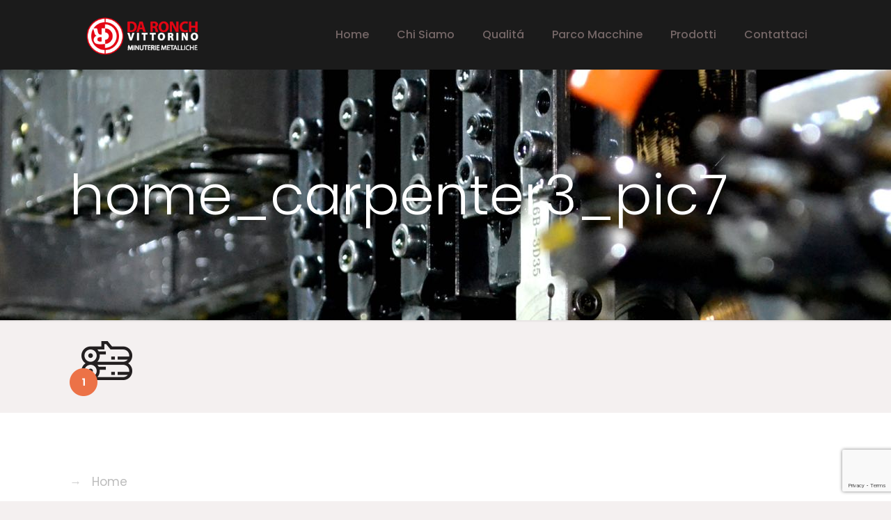

--- FILE ---
content_type: text/html; charset=utf-8
request_url: https://www.google.com/recaptcha/api2/anchor?ar=1&k=6Ld_pb8ZAAAAALEwjYiiH1_7ff72hbQkG0akpfRc&co=aHR0cHM6Ly93d3cuZGFyb25jaHZpdHRvcmluby5pdDo0NDM.&hl=en&v=PoyoqOPhxBO7pBk68S4YbpHZ&size=invisible&anchor-ms=20000&execute-ms=30000&cb=3z5hdywphp4j
body_size: 48915
content:
<!DOCTYPE HTML><html dir="ltr" lang="en"><head><meta http-equiv="Content-Type" content="text/html; charset=UTF-8">
<meta http-equiv="X-UA-Compatible" content="IE=edge">
<title>reCAPTCHA</title>
<style type="text/css">
/* cyrillic-ext */
@font-face {
  font-family: 'Roboto';
  font-style: normal;
  font-weight: 400;
  font-stretch: 100%;
  src: url(//fonts.gstatic.com/s/roboto/v48/KFO7CnqEu92Fr1ME7kSn66aGLdTylUAMa3GUBHMdazTgWw.woff2) format('woff2');
  unicode-range: U+0460-052F, U+1C80-1C8A, U+20B4, U+2DE0-2DFF, U+A640-A69F, U+FE2E-FE2F;
}
/* cyrillic */
@font-face {
  font-family: 'Roboto';
  font-style: normal;
  font-weight: 400;
  font-stretch: 100%;
  src: url(//fonts.gstatic.com/s/roboto/v48/KFO7CnqEu92Fr1ME7kSn66aGLdTylUAMa3iUBHMdazTgWw.woff2) format('woff2');
  unicode-range: U+0301, U+0400-045F, U+0490-0491, U+04B0-04B1, U+2116;
}
/* greek-ext */
@font-face {
  font-family: 'Roboto';
  font-style: normal;
  font-weight: 400;
  font-stretch: 100%;
  src: url(//fonts.gstatic.com/s/roboto/v48/KFO7CnqEu92Fr1ME7kSn66aGLdTylUAMa3CUBHMdazTgWw.woff2) format('woff2');
  unicode-range: U+1F00-1FFF;
}
/* greek */
@font-face {
  font-family: 'Roboto';
  font-style: normal;
  font-weight: 400;
  font-stretch: 100%;
  src: url(//fonts.gstatic.com/s/roboto/v48/KFO7CnqEu92Fr1ME7kSn66aGLdTylUAMa3-UBHMdazTgWw.woff2) format('woff2');
  unicode-range: U+0370-0377, U+037A-037F, U+0384-038A, U+038C, U+038E-03A1, U+03A3-03FF;
}
/* math */
@font-face {
  font-family: 'Roboto';
  font-style: normal;
  font-weight: 400;
  font-stretch: 100%;
  src: url(//fonts.gstatic.com/s/roboto/v48/KFO7CnqEu92Fr1ME7kSn66aGLdTylUAMawCUBHMdazTgWw.woff2) format('woff2');
  unicode-range: U+0302-0303, U+0305, U+0307-0308, U+0310, U+0312, U+0315, U+031A, U+0326-0327, U+032C, U+032F-0330, U+0332-0333, U+0338, U+033A, U+0346, U+034D, U+0391-03A1, U+03A3-03A9, U+03B1-03C9, U+03D1, U+03D5-03D6, U+03F0-03F1, U+03F4-03F5, U+2016-2017, U+2034-2038, U+203C, U+2040, U+2043, U+2047, U+2050, U+2057, U+205F, U+2070-2071, U+2074-208E, U+2090-209C, U+20D0-20DC, U+20E1, U+20E5-20EF, U+2100-2112, U+2114-2115, U+2117-2121, U+2123-214F, U+2190, U+2192, U+2194-21AE, U+21B0-21E5, U+21F1-21F2, U+21F4-2211, U+2213-2214, U+2216-22FF, U+2308-230B, U+2310, U+2319, U+231C-2321, U+2336-237A, U+237C, U+2395, U+239B-23B7, U+23D0, U+23DC-23E1, U+2474-2475, U+25AF, U+25B3, U+25B7, U+25BD, U+25C1, U+25CA, U+25CC, U+25FB, U+266D-266F, U+27C0-27FF, U+2900-2AFF, U+2B0E-2B11, U+2B30-2B4C, U+2BFE, U+3030, U+FF5B, U+FF5D, U+1D400-1D7FF, U+1EE00-1EEFF;
}
/* symbols */
@font-face {
  font-family: 'Roboto';
  font-style: normal;
  font-weight: 400;
  font-stretch: 100%;
  src: url(//fonts.gstatic.com/s/roboto/v48/KFO7CnqEu92Fr1ME7kSn66aGLdTylUAMaxKUBHMdazTgWw.woff2) format('woff2');
  unicode-range: U+0001-000C, U+000E-001F, U+007F-009F, U+20DD-20E0, U+20E2-20E4, U+2150-218F, U+2190, U+2192, U+2194-2199, U+21AF, U+21E6-21F0, U+21F3, U+2218-2219, U+2299, U+22C4-22C6, U+2300-243F, U+2440-244A, U+2460-24FF, U+25A0-27BF, U+2800-28FF, U+2921-2922, U+2981, U+29BF, U+29EB, U+2B00-2BFF, U+4DC0-4DFF, U+FFF9-FFFB, U+10140-1018E, U+10190-1019C, U+101A0, U+101D0-101FD, U+102E0-102FB, U+10E60-10E7E, U+1D2C0-1D2D3, U+1D2E0-1D37F, U+1F000-1F0FF, U+1F100-1F1AD, U+1F1E6-1F1FF, U+1F30D-1F30F, U+1F315, U+1F31C, U+1F31E, U+1F320-1F32C, U+1F336, U+1F378, U+1F37D, U+1F382, U+1F393-1F39F, U+1F3A7-1F3A8, U+1F3AC-1F3AF, U+1F3C2, U+1F3C4-1F3C6, U+1F3CA-1F3CE, U+1F3D4-1F3E0, U+1F3ED, U+1F3F1-1F3F3, U+1F3F5-1F3F7, U+1F408, U+1F415, U+1F41F, U+1F426, U+1F43F, U+1F441-1F442, U+1F444, U+1F446-1F449, U+1F44C-1F44E, U+1F453, U+1F46A, U+1F47D, U+1F4A3, U+1F4B0, U+1F4B3, U+1F4B9, U+1F4BB, U+1F4BF, U+1F4C8-1F4CB, U+1F4D6, U+1F4DA, U+1F4DF, U+1F4E3-1F4E6, U+1F4EA-1F4ED, U+1F4F7, U+1F4F9-1F4FB, U+1F4FD-1F4FE, U+1F503, U+1F507-1F50B, U+1F50D, U+1F512-1F513, U+1F53E-1F54A, U+1F54F-1F5FA, U+1F610, U+1F650-1F67F, U+1F687, U+1F68D, U+1F691, U+1F694, U+1F698, U+1F6AD, U+1F6B2, U+1F6B9-1F6BA, U+1F6BC, U+1F6C6-1F6CF, U+1F6D3-1F6D7, U+1F6E0-1F6EA, U+1F6F0-1F6F3, U+1F6F7-1F6FC, U+1F700-1F7FF, U+1F800-1F80B, U+1F810-1F847, U+1F850-1F859, U+1F860-1F887, U+1F890-1F8AD, U+1F8B0-1F8BB, U+1F8C0-1F8C1, U+1F900-1F90B, U+1F93B, U+1F946, U+1F984, U+1F996, U+1F9E9, U+1FA00-1FA6F, U+1FA70-1FA7C, U+1FA80-1FA89, U+1FA8F-1FAC6, U+1FACE-1FADC, U+1FADF-1FAE9, U+1FAF0-1FAF8, U+1FB00-1FBFF;
}
/* vietnamese */
@font-face {
  font-family: 'Roboto';
  font-style: normal;
  font-weight: 400;
  font-stretch: 100%;
  src: url(//fonts.gstatic.com/s/roboto/v48/KFO7CnqEu92Fr1ME7kSn66aGLdTylUAMa3OUBHMdazTgWw.woff2) format('woff2');
  unicode-range: U+0102-0103, U+0110-0111, U+0128-0129, U+0168-0169, U+01A0-01A1, U+01AF-01B0, U+0300-0301, U+0303-0304, U+0308-0309, U+0323, U+0329, U+1EA0-1EF9, U+20AB;
}
/* latin-ext */
@font-face {
  font-family: 'Roboto';
  font-style: normal;
  font-weight: 400;
  font-stretch: 100%;
  src: url(//fonts.gstatic.com/s/roboto/v48/KFO7CnqEu92Fr1ME7kSn66aGLdTylUAMa3KUBHMdazTgWw.woff2) format('woff2');
  unicode-range: U+0100-02BA, U+02BD-02C5, U+02C7-02CC, U+02CE-02D7, U+02DD-02FF, U+0304, U+0308, U+0329, U+1D00-1DBF, U+1E00-1E9F, U+1EF2-1EFF, U+2020, U+20A0-20AB, U+20AD-20C0, U+2113, U+2C60-2C7F, U+A720-A7FF;
}
/* latin */
@font-face {
  font-family: 'Roboto';
  font-style: normal;
  font-weight: 400;
  font-stretch: 100%;
  src: url(//fonts.gstatic.com/s/roboto/v48/KFO7CnqEu92Fr1ME7kSn66aGLdTylUAMa3yUBHMdazQ.woff2) format('woff2');
  unicode-range: U+0000-00FF, U+0131, U+0152-0153, U+02BB-02BC, U+02C6, U+02DA, U+02DC, U+0304, U+0308, U+0329, U+2000-206F, U+20AC, U+2122, U+2191, U+2193, U+2212, U+2215, U+FEFF, U+FFFD;
}
/* cyrillic-ext */
@font-face {
  font-family: 'Roboto';
  font-style: normal;
  font-weight: 500;
  font-stretch: 100%;
  src: url(//fonts.gstatic.com/s/roboto/v48/KFO7CnqEu92Fr1ME7kSn66aGLdTylUAMa3GUBHMdazTgWw.woff2) format('woff2');
  unicode-range: U+0460-052F, U+1C80-1C8A, U+20B4, U+2DE0-2DFF, U+A640-A69F, U+FE2E-FE2F;
}
/* cyrillic */
@font-face {
  font-family: 'Roboto';
  font-style: normal;
  font-weight: 500;
  font-stretch: 100%;
  src: url(//fonts.gstatic.com/s/roboto/v48/KFO7CnqEu92Fr1ME7kSn66aGLdTylUAMa3iUBHMdazTgWw.woff2) format('woff2');
  unicode-range: U+0301, U+0400-045F, U+0490-0491, U+04B0-04B1, U+2116;
}
/* greek-ext */
@font-face {
  font-family: 'Roboto';
  font-style: normal;
  font-weight: 500;
  font-stretch: 100%;
  src: url(//fonts.gstatic.com/s/roboto/v48/KFO7CnqEu92Fr1ME7kSn66aGLdTylUAMa3CUBHMdazTgWw.woff2) format('woff2');
  unicode-range: U+1F00-1FFF;
}
/* greek */
@font-face {
  font-family: 'Roboto';
  font-style: normal;
  font-weight: 500;
  font-stretch: 100%;
  src: url(//fonts.gstatic.com/s/roboto/v48/KFO7CnqEu92Fr1ME7kSn66aGLdTylUAMa3-UBHMdazTgWw.woff2) format('woff2');
  unicode-range: U+0370-0377, U+037A-037F, U+0384-038A, U+038C, U+038E-03A1, U+03A3-03FF;
}
/* math */
@font-face {
  font-family: 'Roboto';
  font-style: normal;
  font-weight: 500;
  font-stretch: 100%;
  src: url(//fonts.gstatic.com/s/roboto/v48/KFO7CnqEu92Fr1ME7kSn66aGLdTylUAMawCUBHMdazTgWw.woff2) format('woff2');
  unicode-range: U+0302-0303, U+0305, U+0307-0308, U+0310, U+0312, U+0315, U+031A, U+0326-0327, U+032C, U+032F-0330, U+0332-0333, U+0338, U+033A, U+0346, U+034D, U+0391-03A1, U+03A3-03A9, U+03B1-03C9, U+03D1, U+03D5-03D6, U+03F0-03F1, U+03F4-03F5, U+2016-2017, U+2034-2038, U+203C, U+2040, U+2043, U+2047, U+2050, U+2057, U+205F, U+2070-2071, U+2074-208E, U+2090-209C, U+20D0-20DC, U+20E1, U+20E5-20EF, U+2100-2112, U+2114-2115, U+2117-2121, U+2123-214F, U+2190, U+2192, U+2194-21AE, U+21B0-21E5, U+21F1-21F2, U+21F4-2211, U+2213-2214, U+2216-22FF, U+2308-230B, U+2310, U+2319, U+231C-2321, U+2336-237A, U+237C, U+2395, U+239B-23B7, U+23D0, U+23DC-23E1, U+2474-2475, U+25AF, U+25B3, U+25B7, U+25BD, U+25C1, U+25CA, U+25CC, U+25FB, U+266D-266F, U+27C0-27FF, U+2900-2AFF, U+2B0E-2B11, U+2B30-2B4C, U+2BFE, U+3030, U+FF5B, U+FF5D, U+1D400-1D7FF, U+1EE00-1EEFF;
}
/* symbols */
@font-face {
  font-family: 'Roboto';
  font-style: normal;
  font-weight: 500;
  font-stretch: 100%;
  src: url(//fonts.gstatic.com/s/roboto/v48/KFO7CnqEu92Fr1ME7kSn66aGLdTylUAMaxKUBHMdazTgWw.woff2) format('woff2');
  unicode-range: U+0001-000C, U+000E-001F, U+007F-009F, U+20DD-20E0, U+20E2-20E4, U+2150-218F, U+2190, U+2192, U+2194-2199, U+21AF, U+21E6-21F0, U+21F3, U+2218-2219, U+2299, U+22C4-22C6, U+2300-243F, U+2440-244A, U+2460-24FF, U+25A0-27BF, U+2800-28FF, U+2921-2922, U+2981, U+29BF, U+29EB, U+2B00-2BFF, U+4DC0-4DFF, U+FFF9-FFFB, U+10140-1018E, U+10190-1019C, U+101A0, U+101D0-101FD, U+102E0-102FB, U+10E60-10E7E, U+1D2C0-1D2D3, U+1D2E0-1D37F, U+1F000-1F0FF, U+1F100-1F1AD, U+1F1E6-1F1FF, U+1F30D-1F30F, U+1F315, U+1F31C, U+1F31E, U+1F320-1F32C, U+1F336, U+1F378, U+1F37D, U+1F382, U+1F393-1F39F, U+1F3A7-1F3A8, U+1F3AC-1F3AF, U+1F3C2, U+1F3C4-1F3C6, U+1F3CA-1F3CE, U+1F3D4-1F3E0, U+1F3ED, U+1F3F1-1F3F3, U+1F3F5-1F3F7, U+1F408, U+1F415, U+1F41F, U+1F426, U+1F43F, U+1F441-1F442, U+1F444, U+1F446-1F449, U+1F44C-1F44E, U+1F453, U+1F46A, U+1F47D, U+1F4A3, U+1F4B0, U+1F4B3, U+1F4B9, U+1F4BB, U+1F4BF, U+1F4C8-1F4CB, U+1F4D6, U+1F4DA, U+1F4DF, U+1F4E3-1F4E6, U+1F4EA-1F4ED, U+1F4F7, U+1F4F9-1F4FB, U+1F4FD-1F4FE, U+1F503, U+1F507-1F50B, U+1F50D, U+1F512-1F513, U+1F53E-1F54A, U+1F54F-1F5FA, U+1F610, U+1F650-1F67F, U+1F687, U+1F68D, U+1F691, U+1F694, U+1F698, U+1F6AD, U+1F6B2, U+1F6B9-1F6BA, U+1F6BC, U+1F6C6-1F6CF, U+1F6D3-1F6D7, U+1F6E0-1F6EA, U+1F6F0-1F6F3, U+1F6F7-1F6FC, U+1F700-1F7FF, U+1F800-1F80B, U+1F810-1F847, U+1F850-1F859, U+1F860-1F887, U+1F890-1F8AD, U+1F8B0-1F8BB, U+1F8C0-1F8C1, U+1F900-1F90B, U+1F93B, U+1F946, U+1F984, U+1F996, U+1F9E9, U+1FA00-1FA6F, U+1FA70-1FA7C, U+1FA80-1FA89, U+1FA8F-1FAC6, U+1FACE-1FADC, U+1FADF-1FAE9, U+1FAF0-1FAF8, U+1FB00-1FBFF;
}
/* vietnamese */
@font-face {
  font-family: 'Roboto';
  font-style: normal;
  font-weight: 500;
  font-stretch: 100%;
  src: url(//fonts.gstatic.com/s/roboto/v48/KFO7CnqEu92Fr1ME7kSn66aGLdTylUAMa3OUBHMdazTgWw.woff2) format('woff2');
  unicode-range: U+0102-0103, U+0110-0111, U+0128-0129, U+0168-0169, U+01A0-01A1, U+01AF-01B0, U+0300-0301, U+0303-0304, U+0308-0309, U+0323, U+0329, U+1EA0-1EF9, U+20AB;
}
/* latin-ext */
@font-face {
  font-family: 'Roboto';
  font-style: normal;
  font-weight: 500;
  font-stretch: 100%;
  src: url(//fonts.gstatic.com/s/roboto/v48/KFO7CnqEu92Fr1ME7kSn66aGLdTylUAMa3KUBHMdazTgWw.woff2) format('woff2');
  unicode-range: U+0100-02BA, U+02BD-02C5, U+02C7-02CC, U+02CE-02D7, U+02DD-02FF, U+0304, U+0308, U+0329, U+1D00-1DBF, U+1E00-1E9F, U+1EF2-1EFF, U+2020, U+20A0-20AB, U+20AD-20C0, U+2113, U+2C60-2C7F, U+A720-A7FF;
}
/* latin */
@font-face {
  font-family: 'Roboto';
  font-style: normal;
  font-weight: 500;
  font-stretch: 100%;
  src: url(//fonts.gstatic.com/s/roboto/v48/KFO7CnqEu92Fr1ME7kSn66aGLdTylUAMa3yUBHMdazQ.woff2) format('woff2');
  unicode-range: U+0000-00FF, U+0131, U+0152-0153, U+02BB-02BC, U+02C6, U+02DA, U+02DC, U+0304, U+0308, U+0329, U+2000-206F, U+20AC, U+2122, U+2191, U+2193, U+2212, U+2215, U+FEFF, U+FFFD;
}
/* cyrillic-ext */
@font-face {
  font-family: 'Roboto';
  font-style: normal;
  font-weight: 900;
  font-stretch: 100%;
  src: url(//fonts.gstatic.com/s/roboto/v48/KFO7CnqEu92Fr1ME7kSn66aGLdTylUAMa3GUBHMdazTgWw.woff2) format('woff2');
  unicode-range: U+0460-052F, U+1C80-1C8A, U+20B4, U+2DE0-2DFF, U+A640-A69F, U+FE2E-FE2F;
}
/* cyrillic */
@font-face {
  font-family: 'Roboto';
  font-style: normal;
  font-weight: 900;
  font-stretch: 100%;
  src: url(//fonts.gstatic.com/s/roboto/v48/KFO7CnqEu92Fr1ME7kSn66aGLdTylUAMa3iUBHMdazTgWw.woff2) format('woff2');
  unicode-range: U+0301, U+0400-045F, U+0490-0491, U+04B0-04B1, U+2116;
}
/* greek-ext */
@font-face {
  font-family: 'Roboto';
  font-style: normal;
  font-weight: 900;
  font-stretch: 100%;
  src: url(//fonts.gstatic.com/s/roboto/v48/KFO7CnqEu92Fr1ME7kSn66aGLdTylUAMa3CUBHMdazTgWw.woff2) format('woff2');
  unicode-range: U+1F00-1FFF;
}
/* greek */
@font-face {
  font-family: 'Roboto';
  font-style: normal;
  font-weight: 900;
  font-stretch: 100%;
  src: url(//fonts.gstatic.com/s/roboto/v48/KFO7CnqEu92Fr1ME7kSn66aGLdTylUAMa3-UBHMdazTgWw.woff2) format('woff2');
  unicode-range: U+0370-0377, U+037A-037F, U+0384-038A, U+038C, U+038E-03A1, U+03A3-03FF;
}
/* math */
@font-face {
  font-family: 'Roboto';
  font-style: normal;
  font-weight: 900;
  font-stretch: 100%;
  src: url(//fonts.gstatic.com/s/roboto/v48/KFO7CnqEu92Fr1ME7kSn66aGLdTylUAMawCUBHMdazTgWw.woff2) format('woff2');
  unicode-range: U+0302-0303, U+0305, U+0307-0308, U+0310, U+0312, U+0315, U+031A, U+0326-0327, U+032C, U+032F-0330, U+0332-0333, U+0338, U+033A, U+0346, U+034D, U+0391-03A1, U+03A3-03A9, U+03B1-03C9, U+03D1, U+03D5-03D6, U+03F0-03F1, U+03F4-03F5, U+2016-2017, U+2034-2038, U+203C, U+2040, U+2043, U+2047, U+2050, U+2057, U+205F, U+2070-2071, U+2074-208E, U+2090-209C, U+20D0-20DC, U+20E1, U+20E5-20EF, U+2100-2112, U+2114-2115, U+2117-2121, U+2123-214F, U+2190, U+2192, U+2194-21AE, U+21B0-21E5, U+21F1-21F2, U+21F4-2211, U+2213-2214, U+2216-22FF, U+2308-230B, U+2310, U+2319, U+231C-2321, U+2336-237A, U+237C, U+2395, U+239B-23B7, U+23D0, U+23DC-23E1, U+2474-2475, U+25AF, U+25B3, U+25B7, U+25BD, U+25C1, U+25CA, U+25CC, U+25FB, U+266D-266F, U+27C0-27FF, U+2900-2AFF, U+2B0E-2B11, U+2B30-2B4C, U+2BFE, U+3030, U+FF5B, U+FF5D, U+1D400-1D7FF, U+1EE00-1EEFF;
}
/* symbols */
@font-face {
  font-family: 'Roboto';
  font-style: normal;
  font-weight: 900;
  font-stretch: 100%;
  src: url(//fonts.gstatic.com/s/roboto/v48/KFO7CnqEu92Fr1ME7kSn66aGLdTylUAMaxKUBHMdazTgWw.woff2) format('woff2');
  unicode-range: U+0001-000C, U+000E-001F, U+007F-009F, U+20DD-20E0, U+20E2-20E4, U+2150-218F, U+2190, U+2192, U+2194-2199, U+21AF, U+21E6-21F0, U+21F3, U+2218-2219, U+2299, U+22C4-22C6, U+2300-243F, U+2440-244A, U+2460-24FF, U+25A0-27BF, U+2800-28FF, U+2921-2922, U+2981, U+29BF, U+29EB, U+2B00-2BFF, U+4DC0-4DFF, U+FFF9-FFFB, U+10140-1018E, U+10190-1019C, U+101A0, U+101D0-101FD, U+102E0-102FB, U+10E60-10E7E, U+1D2C0-1D2D3, U+1D2E0-1D37F, U+1F000-1F0FF, U+1F100-1F1AD, U+1F1E6-1F1FF, U+1F30D-1F30F, U+1F315, U+1F31C, U+1F31E, U+1F320-1F32C, U+1F336, U+1F378, U+1F37D, U+1F382, U+1F393-1F39F, U+1F3A7-1F3A8, U+1F3AC-1F3AF, U+1F3C2, U+1F3C4-1F3C6, U+1F3CA-1F3CE, U+1F3D4-1F3E0, U+1F3ED, U+1F3F1-1F3F3, U+1F3F5-1F3F7, U+1F408, U+1F415, U+1F41F, U+1F426, U+1F43F, U+1F441-1F442, U+1F444, U+1F446-1F449, U+1F44C-1F44E, U+1F453, U+1F46A, U+1F47D, U+1F4A3, U+1F4B0, U+1F4B3, U+1F4B9, U+1F4BB, U+1F4BF, U+1F4C8-1F4CB, U+1F4D6, U+1F4DA, U+1F4DF, U+1F4E3-1F4E6, U+1F4EA-1F4ED, U+1F4F7, U+1F4F9-1F4FB, U+1F4FD-1F4FE, U+1F503, U+1F507-1F50B, U+1F50D, U+1F512-1F513, U+1F53E-1F54A, U+1F54F-1F5FA, U+1F610, U+1F650-1F67F, U+1F687, U+1F68D, U+1F691, U+1F694, U+1F698, U+1F6AD, U+1F6B2, U+1F6B9-1F6BA, U+1F6BC, U+1F6C6-1F6CF, U+1F6D3-1F6D7, U+1F6E0-1F6EA, U+1F6F0-1F6F3, U+1F6F7-1F6FC, U+1F700-1F7FF, U+1F800-1F80B, U+1F810-1F847, U+1F850-1F859, U+1F860-1F887, U+1F890-1F8AD, U+1F8B0-1F8BB, U+1F8C0-1F8C1, U+1F900-1F90B, U+1F93B, U+1F946, U+1F984, U+1F996, U+1F9E9, U+1FA00-1FA6F, U+1FA70-1FA7C, U+1FA80-1FA89, U+1FA8F-1FAC6, U+1FACE-1FADC, U+1FADF-1FAE9, U+1FAF0-1FAF8, U+1FB00-1FBFF;
}
/* vietnamese */
@font-face {
  font-family: 'Roboto';
  font-style: normal;
  font-weight: 900;
  font-stretch: 100%;
  src: url(//fonts.gstatic.com/s/roboto/v48/KFO7CnqEu92Fr1ME7kSn66aGLdTylUAMa3OUBHMdazTgWw.woff2) format('woff2');
  unicode-range: U+0102-0103, U+0110-0111, U+0128-0129, U+0168-0169, U+01A0-01A1, U+01AF-01B0, U+0300-0301, U+0303-0304, U+0308-0309, U+0323, U+0329, U+1EA0-1EF9, U+20AB;
}
/* latin-ext */
@font-face {
  font-family: 'Roboto';
  font-style: normal;
  font-weight: 900;
  font-stretch: 100%;
  src: url(//fonts.gstatic.com/s/roboto/v48/KFO7CnqEu92Fr1ME7kSn66aGLdTylUAMa3KUBHMdazTgWw.woff2) format('woff2');
  unicode-range: U+0100-02BA, U+02BD-02C5, U+02C7-02CC, U+02CE-02D7, U+02DD-02FF, U+0304, U+0308, U+0329, U+1D00-1DBF, U+1E00-1E9F, U+1EF2-1EFF, U+2020, U+20A0-20AB, U+20AD-20C0, U+2113, U+2C60-2C7F, U+A720-A7FF;
}
/* latin */
@font-face {
  font-family: 'Roboto';
  font-style: normal;
  font-weight: 900;
  font-stretch: 100%;
  src: url(//fonts.gstatic.com/s/roboto/v48/KFO7CnqEu92Fr1ME7kSn66aGLdTylUAMa3yUBHMdazQ.woff2) format('woff2');
  unicode-range: U+0000-00FF, U+0131, U+0152-0153, U+02BB-02BC, U+02C6, U+02DA, U+02DC, U+0304, U+0308, U+0329, U+2000-206F, U+20AC, U+2122, U+2191, U+2193, U+2212, U+2215, U+FEFF, U+FFFD;
}

</style>
<link rel="stylesheet" type="text/css" href="https://www.gstatic.com/recaptcha/releases/PoyoqOPhxBO7pBk68S4YbpHZ/styles__ltr.css">
<script nonce="3N5fl1n-G8jEFz72J6GBng" type="text/javascript">window['__recaptcha_api'] = 'https://www.google.com/recaptcha/api2/';</script>
<script type="text/javascript" src="https://www.gstatic.com/recaptcha/releases/PoyoqOPhxBO7pBk68S4YbpHZ/recaptcha__en.js" nonce="3N5fl1n-G8jEFz72J6GBng">
      
    </script></head>
<body><div id="rc-anchor-alert" class="rc-anchor-alert"></div>
<input type="hidden" id="recaptcha-token" value="[base64]">
<script type="text/javascript" nonce="3N5fl1n-G8jEFz72J6GBng">
      recaptcha.anchor.Main.init("[\x22ainput\x22,[\x22bgdata\x22,\x22\x22,\[base64]/[base64]/[base64]/[base64]/cjw8ejpyPj4+eil9Y2F0Y2gobCl7dGhyb3cgbDt9fSxIPWZ1bmN0aW9uKHcsdCx6KXtpZih3PT0xOTR8fHc9PTIwOCl0LnZbd10/dC52W3ddLmNvbmNhdCh6KTp0LnZbd109b2Yoeix0KTtlbHNle2lmKHQuYkImJnchPTMxNylyZXR1cm47dz09NjZ8fHc9PTEyMnx8dz09NDcwfHx3PT00NHx8dz09NDE2fHx3PT0zOTd8fHc9PTQyMXx8dz09Njh8fHc9PTcwfHx3PT0xODQ/[base64]/[base64]/[base64]/bmV3IGRbVl0oSlswXSk6cD09Mj9uZXcgZFtWXShKWzBdLEpbMV0pOnA9PTM/bmV3IGRbVl0oSlswXSxKWzFdLEpbMl0pOnA9PTQ/[base64]/[base64]/[base64]/[base64]\x22,\[base64]\\u003d\x22,\x22wpLCiMKFw7zDhcOIwqvDt8ODw7XCo1BwccKMwpwRazwFw57DpB7DrcOqw5fDosOrd8OgwrzCvMKawqvCjQ5Bwqk3f8OvwoNmwqJkw4jDrMOxN3HCkVrCkSpIwpQCEcORwpvDksKuY8Orw6zCgMKAw75FOjXDgMKxwr/CqMOdbXHDuFNNwrLDviMpw6/Cln/Cs3NHcFVHQMOeHXN6VETDiX7Cv8OAwoTClcOWO1/Ci0HChhMiXwrCtsOMw7lhw7tBwr5Gwq5qYDrCimbDnsOUScONKcKJQSApwqXCoGkHw4jCgGrCrsOJX8O4bSLCnsOBwr7DsMKcw4oBw7TCpsOSwrHCvUh/wrh6N2rDg8Kfw5rCr8KQfjMYNwE2wqkpWMKnwpNMBsODwqrDocOHwpbDmMKjw5NJw67DtsOaw7Rxwrt6wqTCkwAxV8K/bWpQwrjDrsOqwrBHw4prw7rDvTAzQ8K9GMO/I1wuL2FqKlYvQwXClSPDowTChMKKwqchwr/DrMOhUGEdbStlwpdtLMOswq3DtMO0wotnY8KEw44uZsOEwqI6asOzAUDCmsKleRTCqsO7FGs6GcO0w7p0egpTMXLCs8OqXkAwLCLCkXYcw4PCpQdvwrPCixfDgThQw4/CjMOldiTCmcO0ZsK3w4RsacOtwqlmw4ZJwqfCmMOXwoc4eATDosOqFHshwonCrgdTAcOTHiLDu1EzRlzDpMKNTkrCt8OPw417wrHCrsK7AMO9di/DnsOQLFVJJlMVX8OUMnAJw4xwDcOsw6DCh2dIMWLClRfCvhoFVcK0wql2UVQZUg/ClcK5w44QNMKiQcOqexRHw5hIwr3CpArCvsKUw7jDo8KHw5XDtBwBwrrCu2cqwo3DjMKpXMKEw5jCh8KCcHXDh8KdQMKIOsKdw5xFN8OyZmbDhcKYBQLDgcOgwqHDkMOIKcKow7XDo0DClMO4bMK9wrUOAz3DlcO3NsO9wqZBwp15w6U4EsKrX2R2wop6w5csDsKyw4/DpXYKdsOaWiZKwrPDscOKwqM1w7g3w4Uzwq7DpcKEZcOgHMOxwr5owqnCs0LCg8ORLUxtQMOBBcKgXndUS23CusO+QsKsw5wVJ8KQwpZawoVcwpx/e8KFwprCusOpwqYrPMKUbMODRQrDjcKFwp3DgsKUwoLCsmxNIcK9wqLCuEAdw5LDr8OoHcO+w6jCucO1Vn5Cw4bCkTM3wrbCkMK+S3cIX8OYciDDt8OvwofDjA94CMKKAXLDg8KjfQsMXsO2WkNTw6LChF8Rw5ZTEG3Dm8KWwoLDo8ONw63DqcO9fMOqw5/[base64]/DnkDChj7DsHY8wqFtEsOjw7pQI8OmV8K4PMOuwrRyLhjDuMKZwpMHHsOEwqhqwqvCkD1fw7vCvhJocUFpORjDkMK3w45FwovDg8O/[base64]/[base64]/wrvCjcKZB8O7wpHDrsKSwqwhw5zCvsKHwpUubcKzwpkuw43ClV84HRoow47Dknp5w7/CjMKiKMOKwpBBEcOTc8Ohwpkywr/DtsK+w7bDixnDkiDDrS7DhwzCmsOadHnDscOew5BKXlXDihPCiH7DgRXDvR4JworCnsKnAnBCwopkw7fDscOXwogXKsO+DMKlw7hFwqRWCMOnw6fDi8O/[base64]/IMK7w5DDrMOTwpjDrhXCoMOXf8OBwpAwIFrDmTjCo8OXw4bCicKdw5TCo3bCucObwoURYMKWTcKsf0E/w714w5ozX1QYIMOudQTDkgjCqsOaaALCoyDDvVwoK8KowrHCucORw6Zdw4I6w7BIc8OFfMKhU8KBwqEkXsKdwrAsHSzCs8KGQMKZwoHCnMOEH8KsLA/CvXZyw6hWSCHCjiQVNMKiworDhVvDvhpQFsKmdkjCnA7CmMOCVsOSwoPDsGgBNcOCE8KhwqkuwpjDvU/[base64]/CuMKrcXV9NcOTXsOEwqkqwoJgC18KUBhxwq7Cp1LCoMO2JFLClE7CmkJvaF3DvT4TJMKdZsKEBWDCuUzCoMKZwqZdwp9XGwbClsK0w44BLEnCvCrDmF93AsOdw7DDtz9xw7HCpsOOGlRqw53CrsOfFmDDvWJWw4lgQ8KdasKWw7/DnVHDk8KkwqDCucKVwrttbMOgwq7CshsYw6HDicO/XhTCgS4ZNQ7CuUDDv8Ouw49KFmXDu2rDtsKew4YTwr/[base64]/Dp8O5w55Aw7nCj8KTVMK4w7YaP1Anwo/DkcKrJ0VrK8OyR8OfHUvCmcOUwpdfAsOfNyNSw7PCmcOoU8O/w53Cm1/Cg2AzAAA0ZBTDtsKcwo/Cr2MxP8ODG8OMwrPDjsOBMcKrw4YBK8KSwqw3wroWwq/CqsKiV8K0wrXDrsOsHsKBw57CmsOGw6PDkRDDlwtswq4WEcKyw4bCrcK1RsOjw4HDucOBej4uw73Cr8OVJ8KyI8KTw60RFMO/OMKRwoodd8OBcghzwqDCjcObMjlKJ8KNw47CpzQUbW/DmcO/NsKRcS4tBnPClMKkWg1+SBsTL8K9XG7Du8OsSMOAMcOcwqHDmcOTdSXCn1Fsw6nCk8OuwrjCi8OqfAjDtHvDrMOHwp0EUwTCj8Opw7PCg8KGCcOSw5s7HGHCoWJULhTDhsOiDh3Dv33DkQVbw6UicRHCjX4rw7HDnw8kworCn8O4w5rCkh/[base64]/wp3Cug/CssKHOcKuw7HCqkhhw69NQcOjw5cbXhfCr3MaZsKTwqTCq8OJw7jCtl9Ew6I4O3bDig7CrknDg8OMf1tuw5XDusOBw4nDoMK1wpTCp8OrLA7CgMOTw4PDkl42wqPClm/[base64]/w75NwpoRwqvCoXYPDE5gwotVw6jDtMKVa1c9dcO5w59kHW5Fw7F8w5sIVkw4wp/Du0rDp1AjRsKJawzCp8O7NAxFMUHDocOtwqvCjhEFUMOmw4rCjBBNARPDnlXDjVM/wrlRAMKnw4zCvcKtDwwyw6zCiHzClzx7wpARw7HCunwYTRoSwpzCosKdAsK5JijCoH/DlsKAwrzDuHNFVsKOWnzDkzfCmsOywqVmXTHCqcOEQTEuOiLDisOuwoJZw4zDq8OFw4TCssO2woXChh7CgwMZRWNtw5bChsOkBxnChcO1w49Jw4jDg8OJwqzCtcOxw7rCm8ONwqrCqcKtJsOXS8KTwrrCgHVYwq/CgjcWQsOXFi8TP8OXw4tawrVww6nDt8KUKGYlw6w1eMO/w69Xw6bCizTCmmTCriQ4wqnCnQxVw6EPaHnCr3fCpsKgL8KZHCsjPcK5XcOdC1DDtinCr8KmaDTDjMKYwpXCux1URcK/VMKww6U1dcKJw6nCtghsw4jCnMKEYyXDkT3DpMKvw4/DjCjDsGcaccKvMB7DrX/CicOXw5kdfMKFaCgnR8K5w7bCvC3DvMK/XMO2w6jDlcKrwpU6UB/CtVjDlww0w4x2w6HDhsKDw5nCm8KzwovDvgJRH8K/[base64]/w4/DmsKrwpgdwrvDhC8BwoQPPB5sZ8Kvw4zDlD/CpjvCrzd6w5fCjMOXLUDCiwxeXnHCmE7ClU4tw4NAw77DhMKXw63DhU/[base64]/CpB7DvcO5w6fDjMKPw7DCj8Ofw47DrcOdwqvDgCJuSihPQ8Knwpw6aHXCpRDDrjXCgcKxNsKjw4UMfcKzSMKhVMKTYkl2LcOwLgluLTjCuSbCvhJLNcOsw6bDtsKtwrQYSy/[base64]/DmWXCksOQPARPw4V3woJOwoXCuWY5bxQqHcOUw4d7SBfCv8K1XMKjOcKRw5dBw7DDkTLCh0XCkjrDscKTL8KkAGh5PhxZXcKxE8O6E8OfJXdbw63DtW3Co8O4bMKQwrHClcOcwq5+ZMKbwoDCoQTCm8KKwq/Cnwh2w5FwwqbCvMKxw5zCv0/Dsi8GwpvCrcKaw5wowpfDmwUJwqLCu39aHsONa8O0w5dCw5xEw7fCuMO0MAZgw7J9wrfCjTDDn0nDiV7Dh34Aw6V9cMK2THvDmB4MJndRccORw4HCnjtDw7rDi8Otw7zDlWdyG0QUw4nCsRrDtWN8HS5/HcK8wrw8KcOhw6DCilgtacOXw6jCtcKqTsKMHsORwogZWsOkMAU8W8Otw6PCtMKIwq5iw50Wb2/CpwDDnMKPw47Dh8OvMBNRIn8dMXHDhm/CrgzDjgZ0wo7CiH3CtHbDg8Krw6M2w4Ubbm9dOMObw7LDljANwo3CuXJtwrfCuFQ2w5gGw716w7kZwqfCicOAPMK6wrZZY1Jqw4zDmWfCmMKQUjBvwofCuhgXMcKeYAlhAQhpA8ORwqDDhMKmYMKgwrXDqR3DiSzDvDchw7/CliPDnzfDncOVcnoHwrbDgUHDjX/CvcKSE28vcMOrwq91aSPCj8KMw4rCncOMLMO0wp40eyY/Sg7CgyzChcK6T8KQaWrCsW9XQsKqwqpnw7RbwqzCvsKtwrXCusKBD8O4XxfCqcOEwozDuHxFwolrUcKxw7cMe8OjPg3DrWrCmXUfM8KAKiDDuMKOw6nCgwvDp3nCrcO0eDJMwpjCqH/CtVbCqWNuPMKrG8OWJ2PCpMKAworCvMO5ZEjCgzYtGcKaSMOTwrAtwq/ClcKHPMOgw5nCmwrDoRrClHBSSMO/ZXAgw53CuVhqdsO7wr3Ckm/Dsz8Jwr56wromJE/[base64]/Cth7Dgh7DpsOJw6zDrMOMNzrDikwvwq04wqVWwqBxw79QW8KKUXQpDg/DucKgwrAkw6gCGsKUwo9tw5fDhE3CtcKVK8Kpw6nCl8KVKcKEwp/DocOiWsOVNcKtw6zDssKZwoQvw5gJwqDDjnI/wovChAnDrMOxwr0GwpLDm8OmVyzCqsOrU1DDnm3CtMKgLgHCtsKxw73DrlIYwqZRw4wFKcKnJkQKWSUGw4dQwo7DswkPZMOUDsK9TsOtw4PClMOYCgrCpMOpc8K2N8KVwr8Pw4lYwp7CkMOHw51/woHDqMKQwohpwrLDqU/CpB8GwoISwqFvw6nDkAAFXsORw5nDpcOvTHombMKjw79xw7XCvVsXw6fDg8KxwoXCssKNwqzCncOpCMK7wqppwrIDwoUDw4PCuGlJw67DpxjCrVXDpk8NY8ObwpBHw5ghJMOqwrfDk8KCfz3CuCEEfSDCssOaPMKXwr/DlQDCo3gLdcKNw55Pw5ZWGgQ6w7rDhsK1fMOaTcOswqAzwrDCulHCl8O/ez3Dmy/Dt8OOw6dALDzDhk5CwoE5w6s1L2PDrMOxw6lAL3TCvMKXTzXDuXsXwqTDnyfCqEvDvRImwqXCpQ7DrAcjHWVow7/[base64]/DvRrCgsO3Vg3DusOewobDosO6wqnDv8OfElTCpWzCm8KRwpTCsMOZW8KxwoTDtVhKPRwAUMKyckx3PsO3HsOvJ0Vswq/CssO8dcK/Dm8WwqfDtREgwoAsBMKVwqLCg0wswqcGJMK2w7fCgcOiw4jDiMK7DMKbTgRiUi/DmsOUwrkPw45jE1Upw4nCt3bDlMKSwozDssOiwp7DmsO4w5MeBMOddh3Dqm/DoMOWw5s8G8KBem7CnCjDnMOiw6fDmsKbAGfCiMKJJh/Ci1gyd8KSwobDiMKJwoouOk5VbEvCmcKCw70jU8OzBFvDr8Kkax7CjsO2w7FuFsKGBsKkS8KBI8K0wqlBwpLCiQ8Fwrlkw6rDnhNPw7jCvnwVw7rDon9bC8OSwrRxw6TDkFHChGQSwrnCkMK/[base64]/[base64]/CrRNqw5/Cp1JCwqABCkjCqlQlw7zCjcOgw5NnEz3CskTDqsKlO8O4wqzDpEYePcKkwpfDrsKoC0gZwpfCssOyQcOMwpzDtX3DgHUUSsKnwrXDvsOEUsK4w4Z+w7USB3XCi8K2EU1/[base64]/DnnlyGcO2E27CokXCoBhuwrjClMK5bAtJw5zDkhLChcOLMcK/w6QTwrc/[base64]/CjkV7P8ODU0IpXRLDoXrDpRgIwqYSwoICXMKTwp02w5Msw6w9RsKcQHwWHw7CvXHCjB4bYgoydSfDo8K8w7c0w43DiMONw6ZVwqnCt8OKMQB5w7zCjAvCqy97f8OMZcK/wpvCmMOTwr/CscO6dn/Dh8OkPibDjRdnT2VGwpJzwqsaw6fCtMKLwqvDu8KhwokPTh7DmGsrw4PCg8KTdglow6h/w61wwqPCt8KLw5bDrMOWQR9NwpQXwolFQAzCl8O8w7MNwr87wqpvbzTDlsKYFjAeUTnCmcKZMsOaw7PCksOTSMOlw4cBKcO9wqlWw6DCvMOqd2BPwoMcw594wp8pw6TDucOCW8KTwqZHUQjCl1Yew7I9czg/wpsxw5HCssOmw7zDrcKjw74FwrwHDUPDhMKdwpDDqkzCmsO4SMOIw4vDhsKhU8KnScOIFhzDrsKSUHTDhsK2I8OaaVXChMOAa8OIwpJMAsKhwqLCsi4owr8EPT4EwoLCs1PDk8Kew67DtcKfMVwtw5TCicOVwrXDsnPDpykFwq8uUsObZMKPwoLCt8KVw6fCkx/[base64]/DrcKJVXxaa3A8KwDCjsOTJsOHw5V6K8K6woRkQ2PCoA3ClnPCpn7Cg8KxShfDp8KZGcKrw515Q8KiG07CrsKOCXxkUsKcZjdiw6A1UMOBUXbDpMOSwqXDhQV3cMOMVgU4w70ww5PDksKFOsK2ZcKIw5ZGwqzCk8K+w5/DlyIoJ8OTw7l0wpnDpQJ2w5/DuGHCrMK/wqNnwojDvVXCrGdDw5MpVcOyw7PCn0bCjMKlwrfDr8O4w7UKVsOhwooxNcKKUcKzU8KvwqLDrCRAw6QLbkkGVH81ZWjDvsK8Fx/[base64]/wrDCrAbClsOgw4nDuGFRGT/DlD7CgsKswrBew5fDslRJwozCuUAdw5jCmFI0K8OHGMK1EMKwwqp5w4/DpMOpDnDDqT3DszzDjFnDt2XCh0TDvxDCrMO1O8KCJcK/P8KBWF7CqH5bwpLCn2osIG4eNgnCk0DCsgLDsMKoF0ZKwoxawoxxw6HDuMOVRkk6w4jChcKBw6HDr8KrwpTCjsOKUXrDgGMAB8OKwqbDpBhWwoBDVUPCkAtTw6XCqcKkbTrCn8KDQsKFw6rDsBYQEMKcwr/CvGZyNMOaw4w0w6Fmw5TDt1DDhAYvLcO/w6Qdw5E4w7QQesOqFxjCgcKvwp47GMKweMKiEVnDqcKwLxlgw4Ihw4/CkMK8cwDCtsOHbMOFZsKDY8OXWMKRNsOew5fCuStYwplSXsO0KsKZw5xHw44NZ8KkTMKdd8O3IsKuw7IhZ0XCsUDCtcOBwoLDscONRcKJw77Dt8Kvw7ZjEcKXB8ONw4giwpVfw41gwqhSwpHDhsKuw4XDn2NCQsK9B8Kcw59AwqLCucKwwpY5UCVTw4zDqEBLLy/[base64]/[base64]/Dt3gbw4lRwoMibklWwqRdwoADwofDqBYZw6XCgcOMw4BTS8OjZMOqwrE0wprCrRzDs8KJw6fDpMKkwpYqYcO5w5ZdfsOcwrDDp8KnwoBfRsOmwrBvwo/CngHCg8KVwpVhGsO3e1lowrfCg8KnDsKTPkZNWsOmw5xIRcKbJ8KDw7EVcWIgU8O/OsKxwq1mMMOVZMOow7x0wofDggnDkMO4w7rCt1LDjsK0AW/CqMKROMKKOMKgw43DoAR1dsOtwpDDlcKdN8Opwrkjw7HCvDoFwp82QcK8wpDCksOQTsO/GnvCk08sczBKYTrCiTzCtMKxRXI8wr7DslR9wrrDicKuw5/CvMOpGmLDuyzDvQ7CrF9sC8KEDhx8w7HCsMOaFcKGPjw4FMKrw6kqw6jDvcOvTsO0eWDDijfCm8K0KMKrGsK/[base64]/wpjDhsK7Z8OJwpXCugzDrToqQwfChSgsOkxcw4LCh8OeIMOnw7ACwqzDn2DCkMKBQU/CucOjwp3ChUknw4scwpvCvGPDhcOAwqwbwrsnCAfDl3fClMKFwrc1w5rCg8KewrPCi8KfLT85wprCmRtsIEnCusKyFsOjJ8Kjwr1+asKRCMK1w7AhGVFTHiw6wqbDgGLCp1AZFcOjRk3DjcKUDlPCr8K0HcK1w4h3LmrCqC1aXRbDg2hqwqVWwr/Dn3cAw6QjJ8KtelctA8Onw6sOwq5wRBNoLMO/w4k5aMOiZcKDWcOYZy3ClMOIw4NDw4LDu8Oxw6/Dp8OeaTzDs8KqNcK6CMKiAFvDvAfDr8OEw7/DqcOqw59mwo/Cp8KBw7/Cl8K8V3w4SsK+wq9TwpbCoyN0JXzDiRdUTMOww6jCq8OAwo1tB8KHAsOSRsKgw4rCmFZQA8OUw6TDsnnDocKUHjkuwq3DqSkuHMKySkHCssKlw6Q1wpZ7wr7DhRFtw5/[base64]/DksKmSFpcAsKowq83wq7Doi/[base64]/CiHpvTMKUw4PDicOKwpDDtMOsNMK/[base64]/DlyDCnSnDj8OqwqMpwprCqMO9cnRqb8OZw6DDt3HDmRjCpR/Cs8KtZRJbOXUAWEZhw7wSwpgLwqfCi8KBwqRHw5zDimTCp2LCtxRrGcOwPDtUGMKWIcKbwrXDlMKgcGF8w7HDh8K/[base64]/DqcOcw50/wo/ClzbCk8OmNMOHw5TDk8O+fDPDuF/DhMOJwrFvQjAZwoYGwop/w5PCs07DqAkLe8OCawJUwqXCnBPCmMK0dsKjEcKqKsK8wozDlMKWw6JiTC95w67CtsOdw4jDkcKiw4gPY8KTcsOUw7J/[base64]/Jnp4w4A0bUFTw657UMO8Zk/DusKsT07DjsKSGcKTPx3Cpi/Ct8O6w6TCq8KpFgZbw6xawrNJJkN6EcKaDcKWwoPCiMO/L0nDjsODwr4pw50ow5Jfwr/DqsKyQsOOw5rCnHzDgHDCnMKGK8K4NTEWw6zCpMOhwojCkktSw6nCv8KUw7U3DMKxLcO1IMO8Ug9zacOgw4TCi3YTYcOccEM/QijCo2jDs8K1OGV3w7/DgEt+wqBIJjDDoQRLwozDhSLCoVUiRl9Ow5TCl0t/ZsOWwoYNwojDgSsDw6bCng10T8OobcKVP8OSUMOEcwTDt3JxwojCtGfDoAllGMKaw7spw4/[base64]/DpsOySMKoBiHDmm/CgMOBwo0Pwrl8w59Pw4HClX7CrFvCjxLDtRXCmcOwDMOPwrjCqsOpwoHDmcORw6rDlUcnL8K4dnLDsl1pw5bCqmsJw7hlHm/[base64]/WMKxSBYHGBrDok/DtMK7w4VGCWDDoDBMVgR+DhcXHMK9w7jCk8O8DcK1dWduGUvCtMKwY8OfAcOfw6RDQsKvwrFzCsO9wpI2MVgUGCxZcj0iFcO3L3fDrFrCqyxNw4AbwoPDl8OpNGNow7lKTsKZwp/[base64]/Dv2fDvMO9w6Rvwr7DpcK4wqknw4Iyw4LCvyPDqcKqYXHCrHrCkEM+w4rDhMKew4pvccO7w4jCm3Elw6HDvMKqwq4Kw4HCiHRxLsOjZj/[base64]/DsMKNw7rDr8OdaMOaLnLDlsKvXGR9MMK8w5hVNhvDtXphSMKew5jCkMOGIcOtw53CtVLDosKywrsZwofDuw/DoMO5w5JawqoOwobDoMKeHsKMw5FAwo3DlFzDiBZgwo7Dt1vCoTXDjsOzDsKwQsOWCCRCwoRVwqwEwr/DnipDQSYmwo5rBsKrAnkGwofClWwEOhXCg8OqccObw45Fw6rCpcO3cMOBw6zCrcKTfCPDssKgRcOow5fDnnNgwpMZwpTDjMKCZBArwonDuR0sw6rDgQrCoXgmDFjCp8KXw67CnRx/w7PCgcK9BEdbw6zDiTAJwpbCuEkow5TCmsKEL8KkwpdUw5sCAsKoIjDCr8KHe8ORdSrDpHxXBFp0PkjDu0BwFCjDrcOHUGs8w5oewqolAncYAcOuwqjCjE/CmcOHTDXCjcKMAFs4wpRwwr5GTMKcbsO5wqs1wrPCsMOvw7YkwqNWwp8TGGbDg3rCtsONBhVow7DCghnCrsK5wrI7AMOBw5DCt1UnVMKFI1vCisOXUcKUw5QHw7hpw61Zw68gG8OxbyEdwqlJw4/CmsOcTjMYw5PCo2JcXsOiw4PCmMOSwq0zdXzClcKIZ8O5Hg7DrSnDlWLCjsKfE2nDgwHCsEXDi8KOwpXCmkAWDyshczYlSsKSTsKLw7fCgk7Dm00Aw6bClmZHIX3DvgXDlcOUwpXCmnRBSsOiwrA/w5ZewrnDhsKkw7IYAcONCSU2wrE7w57ClsKCcgYUChwMw70EwqspwpbCpVPDsMKJwqE3f8KtwonCuhfCogbDtMKVYjPDtR85PDPDn8K5bwIJXCjDkMO2VxF6acO9wqJKHMOfw6fCjxLDt1h/[base64]/[base64]/woUkGMOkYyTCicKERcOmwppSK8ORw6nCncO5BWfDj8Oawo5Rw6DDv8OJTQMhNsK9wovCucK+wrQ8dQlmFDxuwpPCtMKjwojDu8KGBcKjNcKZwr/DocOUC29jw684w75mAAxdwqDCvmHChEoWKsOmw4xZYXYIw6PDo8K9XE/CqlgsZmBjCsK5P8OSwpvCkcK0w7NBF8KRwrLDhMOOw6k5F1lyGsKtw60yacKkJEzCoFHDkQI1e8O+wp3CnH5IfjsnwqfDgRkjwrHDhG8WaH4gN8OXXW59w43CskfCqsKrZcOiw7PCo3xAwohSfmsDTj/CucOMwo5bwrzDrcOJJnFLMcOcND7CnTPDucKtbGhoOlXDmMKkBRRYVhstw64/w5jDljjDvcO9BcO7f1jDusOEHQXDoMKqJj4Rw7nCv3TDjsOiw5LDrMO3wo8pw5bDpMOfcyfDjwvDsmoHw5xowobCtWp+w7fCoWTCsRtuw6PDigQiM8O1w7LCkTjDkBp4wrw/w7rCn8K4w79/NVNzCcK3L8K7CsOOwrkcw4XCssK3wo44C1wWO8OKWS03P1YKwrLDrW7CuhlDTiQYw4/DnCFBw4DDjHFcw5nCgzzDkcKNfMOjCF5Iw7/CnMKmwq/DiMO8w6LDvMKzwqzDkMKbw4bDg0nDi0gvw45swpzDgUTDosK6WVYpSQ0Aw5I0EUdIwow1LcOLOXxXVTfCssKfw6XDncKrwqVxwrR7woN6dRzDi3jCkMKIUzw8wpdSRMOec8KDwrAyNMKlwo42w61XKXwfw5wLw5A+Y8O4L2TCszLClxJLw7/DrMK+wpPCm8KEw4TDnBzClUXDmMKZU8Kcw4XCmsK/DsK+w6nDiSl6wqkyCMKPw5EVwrZswozCicOnMcKxw6FxwpQeTg7DgcOvwpTDsjIOwqjDtcKQPMOxwo4XwqnDlGjDs8KAw5DChMK7LzrDpD/DjsK9w4pnwq7DhMKNwotiw7gsJlHDpFnCkmPCo8O0JMKvwrgHIA3CrMOhwodUBj/CkMKVw4PDuADCnsKHw7LCmcOYa0ZrVsOQKwnCr8OIw5YRMsKpw754wrAQw57CkMOYHU/[base64]/[base64]/[base64]/DmVwywow4SgzDjMO/wp0zBkB5w5x7w57CqsO0fMK6LAQbYVPCu8KYG8OrTcKeUnMZCG7DsMK4QcO3w7/DkyvDtnZce2/DjTwMeHEww43Di2fDiwPDiHrCisO4wo7Dp8OqBcOOA8OXwqBRbGlofcKew6nCgcK6eMO8NFokKMOSw4Vxw7PDqmRDwo7DrsKwwowvwrRew4PCmwDDuW/DoWnCrMK5TsKoVC1PwpbDv0HDghMMdmHChT7ChcOAwqXDi8O/a2VEwqTDq8K5c2PCtcOiwrN7woBOXcKNPMOXOcKCwo5TXcOYw5d0wpvDrEJXAh5BI8OHw59qHsOXdTgFE3wKVMO/[base64]/DvUHCocKDOsOpw6LDg8OhQicJFCBWLhLDi2zCg3bDhQYXw6hiw4tuwp9/[base64]/DtVbDo8OjAcOyEnoUwrUFw6M1UzUywrR/w57Cskkxw7V2V8OPwpHDr8O0woh2RcOTEj5DwpJ2QsO6w57ClBvDnF1+KAsDw6d4wqXCvsKNw7fDhcKrwr7DucKLcsOIwrzDnl4ND8KjYcK/[base64]/CsDDChkAbC8KxSTpIw7fDglbCqMO1wq87w6BFwq/DhsOOw45+M0rDvsOzwoLDtUHDssKjY8Klw77Dun7CsmPCjMOJworDhWFsQcKlIxXCsBvDr8OHw77CljwDXWvCon7DtMOYKMK1w5vDsDnDpl7CgAUvw77DqsK0SE7ChyIcQRfDm8O7eMKsEybDqy/DvMK+ccKWG8OUw7bDuHcSw6zDkcOqCQcAwoPDuhDDojZzwqFXw7HDslVGYBrCmDDCtDoYEn/DiyvDhHHCnAnDhlYQBSIYCmbCj1wkHSBlwqFiQcKaQl8CG2PDlkNjwqZaYcO4acOQG2xSR8O+wprCokp9bsKxfMO7aMKIw4knw6ZZw5TCin9AwrtKwpbDmgPCnsOIBlLCgC8+w7LCs8Oxw5xlw7Rbw49GAcKnwrNjw5nDkEfDu3I6Rz1Rwq/Cq8KGZMO3b8OJdMKPw6HCh0/DsWvChMO2IWwkBAjDoV9za8K2AS9mP8KrL8KpQhoPOSEkQcOmw7B9w7wrw5bDi8KBGcKDwrsTw5vDr2V9w6Jmd8KAwqV/TzouwoEuY8Onw55zJ8KTwp3Dk8KVw7gNwoNowppmeVYZEcOTwq5lG8KEwrHCvMKPw5wEfcO8QzFRwpYyQsK/w5XDqgUHwqrDhF4mwpAewpDDlsO0wr3CisKqw7PDpFJuworCjAozEgzCscKGw7owP211B2nCpA3ClEl8wq5UwpzDjnEBwqHCrBXDkiXCl8KaQBfDonrDqQ07Uj/Cr8KxVGBhw5PDnnzDqTvDtQJpw7TDqsOnwq/DhhBYw6U0bcO+KcOww73CjcOmSMO4FMOiwqXDkcKVK8OJMMOMBcOMwoXCq8KVw40HwqjDuCcewrpuwqdFw6oIw43DmxrDqUTDr8OJwrTCglIawq7DusOOJER6wpfDm1jCjTXDs2nDsCpgwr4Lw40rw5gDMABJNXJEIMOYQMO/[base64]/MsOyHgzDk8K5wox5eSUvbcKNwrwgw73Cq8ObwpQXwp/DtyoWw4xYZ8OzRsOYw4tRw47Du8KKwojCnk5IPEnDiENqPMOqw5jDv2kFCsOhMcKUwpjCgHl2bBrCjMKVCyTCpxB4M8Oew6XDj8KaVWPDiE/CvcKgEsOdA1DDvMOmF8OlwqnDuRZqwrjCusOOIMK1PMKUwoLClXd0QTnCjgjCg0gow5UPw6/Dp8KxJsKeOMOAwplKNHVqwoHCqsK4w5bChsOnwrMOPBtILMOgBcOOwqdiXwlnwq9xw7HDtsOEw40swrDDgxRswrzClVgJw6fCp8OMG17DoMOwwrBKw7/[base64]/FsO9wpLDqMKfacKpw7PCqwjDlk9ITcKwMBJJecONdcKYwrxYw7Mpwq7DgcK8w4LCvCs0w7jCvg9RUsODw7kdEcKgF3gBeMOTw5DDg8Oiw47Cp1DCnsKtwq/DmHnDpk/[base64]/[base64]/CjBPDlMOswqvDi8OJP0Auwrdzw5hefsOYcg/DisK4eSrDqsOwGG/CghPDpcKxAsO/R1sOwrHCmUUuw4UPwr8Bw5XCmyzDmcKAD8Kgw4BMZzIXGMOMRsKvA3XCqmJsw7IbeyYzw7LCrsKce1/CujTCtsKhGWjDnMOPbTJGBMOBw5/[base64]/DpUZFw7HDsTzCjCx1w4vCl3AjKxvCpj1SwoXCl2LCr8Klw5sRasKZw5NcAx3CumDDu28EcMKUwoltbsOnBgdLPT5kKSrCp0R/EMKyO8OmwqkqCGcVwpwkwoDClSVFBMOgfMK1YB/CvDV2UMO0w7nCvsOYH8O7w5V9w6DDgnIEFghoA8ObYAHCg8Ouwok1IcOCw7gCCiFgw5jDo8OXw7/[base64]/[base64]/DuxrDvMKiMXbDhMKrBhI5UcK6HhVAeMO9HifDg8Otw4kVw7PCrcK7wqdswqEiwpDCuyXDqmfCjsKuMMK1Tz/[base64]/w7RSw57CoDVMw4xew6x7wqgswozCrMKdPsOeB1xDHsKlwrIVNcOiw4nDvsKBw7NwAcOsw5ArD3JdAMOgW0vChsK/wrZ2woFDwoHDuMK2P8OdM0vDusK+wpQmKMK/[base64]/CnELDocK9woAKecOSwotuesOBIzrDvDVGwrtPw7gbwrTDkzPDk8K2P1LDhDLDnwfDmTXCmVtbwrhkRFjCvELDuFUJIMK1w6fDsMKjByjDjHFTw7TDv8O2wqtcE3LDm8KrWcKXOcOswrZ+ERDCs8K2Tx/[base64]/DsXUCwqAIwojDscKCw5LCqE17w4TCr8O+LcKww6XCvcOJw4k7UGptAsOVb8OQKQ8uwq8WEMOswrzDixA4KSbCmsKAwohxM8O+XmvDscKyOFd2wpRXw7fDiA7CqldJAhjCpcKwdMOawpocTwF9GlwzT8K1w7t/JcODd8KpbSBjw7DDk8OYwqMaCjnCqxHDvMO2PidfHcKoGy3DnCbCt2MrbS8kwq3CosKjwr3DgCHDkMK1w5ENO8Kewr7Cn2TCh8OMd8Kfw4NFK8OZwq/DrljDqxLCjsOswr/[base64]/[base64]/DrcOlwpw1wq1MwozCkwMHwpR+wpJvU8K3wpDDk8K8HsKUwpjCsgfCnMKcw4jCjcKfUynCpsOpw5ZHw55aw4l6w6sVw63CsmTCkcK1wp/DpMKrw6LCgsObw405w7rDryvDrS0ewo/DpHLCp8KTAVhYSwjDvn7Cr3EOJWRDw4TCgMOXwqPDscK0E8OCDAkbw5l+woJ/w7TDt8K1w5ZdD8ONTFskBsOuw6w2w5A6YAJUw7InVsOzw7QbwrDCnsKOw7EtworDisOqYcKICsKdWMKAw7nCjcORwpgfSxErWWc1NMKEw6HDlcKuw5vCpsOQw5liwogXc049dijCsDd6w5kCEMO0woPCqXDDhcKGfCTCjMK1wp/CuMKEA8O/w5PDrsOzw5HCtErClUguwofCnMO4wpwmw70Yw5PCr8O4w5RqTMOiHMKpQMKiw6nDg2QsaGstw4/[base64]/CkRcKVy8DAcOkw68lLMKJw6jCvncfwo3CtMKgw51Xw4JCwoHCqsK/w4bClsKYDjHDs8KUwokZw6BZwp4iwqkcPMOKW8OWw6lKw5dHOF7CmXHCmsO8UMKlRkw2wpgFOcKYcw/CvCosRcOle8KGeMKSf8Oaw6nDmMO8w4nCt8KKI8O/c8OnwonCj34nwrrDszzDtsK5a3TCmEgvbsOjVsOkwpnCpCUgTcKCEsO/wrdhS8OOVjELcynCkRorw4fDvMK8w4A5wp4DHHd4GzfCkBPDiMKzw6Z7QURFwp7DnT/Dlw5ocQNeW8ONwpMSNSB3BcKfw5TDrMOZScKMwqV9WmcrC8K3w5F3B8Kjw5TDocOJIMONDi9ywobDim/DucOmIjvDssKZVWsNw6/Dl3vDulzDrWcywqRjwp1Yw5lkwr/CvQPCmDDDsBVfw7sdw5cKw5PDs8Kawq/[base64]/[base64]/Cp8KGNcOFw5sIwqHDoUDCj8KawpBqwpPDgsOPCGBmF8OfdcKqwq8YwqI/w5Q+EW3DhRvDjMOMXl/Cp8OuY0Buw5lGbMKQw4gUwo1jQGVLw47DkSnCog3Dk8KKQcKDOVfChy5iC8Odw7rCicK3w7HCnz05eSXCvDPDj8Otw7/[base64]/[base64]/Cv8Kdf3Jyw5TCuAXCrSobS8OWVXt7PxkCLcO3JnM/Y8OTIsOCB3HDr8O9NEzDvMKow4kOa1DDoMO/wrLDmxLDsG/DsitIw6XDvsO3JMOUacO/T0fDjMKMecOzwqvDgRLCjREfw6DClcKcw5rDh3LDiRjChMOBFcKYOUNGMsKyw5DDnMKfw4Qsw4vDu8OYfMKYwq11wqA+Kn/DhMKlw44fDy5twqxPNBrCkAHCpAfCgRhVw6AjU8KhwrrDjBNJwr1xLH/[base64]/wrfCj8OqdcKmw5HCi8KvGVEYaGBKPsKYF2jDnMOsCDnCgC4DB8KCwrrDiMOrw7tpVcKiA8OYwqEmw6shRyDCosOQw7zCqcKeSGEiw5omw4TCm8KwYMKGKsOrc8KrJcKNaVovwrgtDyw\\u003d\x22],null,[\x22conf\x22,null,\x226Ld_pb8ZAAAAALEwjYiiH1_7ff72hbQkG0akpfRc\x22,0,null,null,null,1,[21,125,63,73,95,87,41,43,42,83,102,105,109,121],[1017145,130],0,null,null,null,null,0,null,0,null,700,1,null,0,\[base64]/76lBhnEnQkZnOKMAhk\\u003d\x22,0,0,null,null,1,null,0,0,null,null,null,0],\x22https://www.daronchvittorino.it:443\x22,null,[3,1,1],null,null,null,1,3600,[\x22https://www.google.com/intl/en/policies/privacy/\x22,\x22https://www.google.com/intl/en/policies/terms/\x22],\x22kX3KNi9lz5dwfRl9gUeFMdtm9W9Eqi9O3qJtUMmx6jo\\u003d\x22,1,0,null,1,1768792200645,0,0,[98,3,152],null,[101,242,102,180,115],\x22RC-yhwVSgAVqsSFdg\x22,null,null,null,null,null,\x220dAFcWeA5aC9mX8dFz-avHBA39c7hdnqOYDCOS6dUsGD6l6YrmtcF1zXDJVuXGgNLM_W7d6TU_TUlkY2BwME-0-pSZXpWUYjgjqQ\x22,1768875000700]");
    </script></body></html>

--- FILE ---
content_type: text/plain
request_url: https://www.google-analytics.com/j/collect?v=1&_v=j102&a=998510060&t=pageview&_s=1&dl=https%3A%2F%2Fwww.daronchvittorino.it%2Fhome%2Fhome_carpenter3_pic7%2F&ul=en-us%40posix&dt=home_carpenter3_pic7%20%E2%80%93%20Da%20Ronch%20Vittorino&sr=1280x720&vp=1280x720&_u=IEBAAEABAAAAACAAI~&jid=1285088922&gjid=1448535106&cid=2139676912.1768788600&tid=UA-6211446-1&_gid=845670265.1768788600&_r=1&_slc=1&z=759769858
body_size: -452
content:
2,cG-XX55717CKS